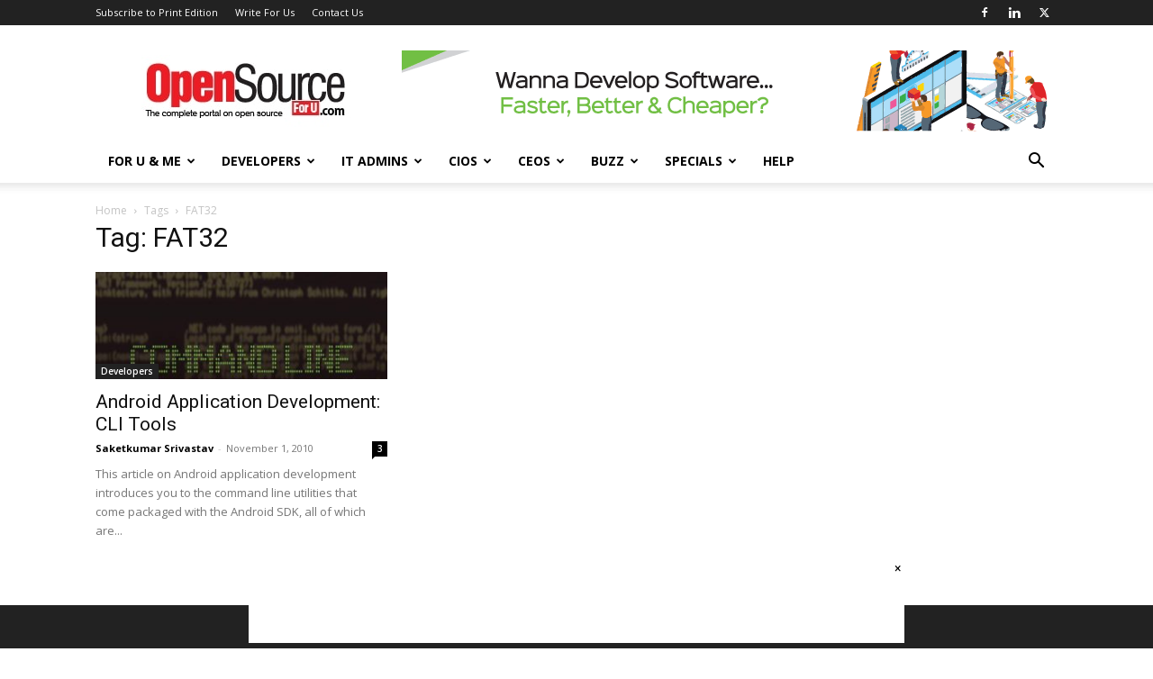

--- FILE ---
content_type: text/html; charset=utf-8
request_url: https://www.google.com/recaptcha/api2/aframe
body_size: 267
content:
<!DOCTYPE HTML><html><head><meta http-equiv="content-type" content="text/html; charset=UTF-8"></head><body><script nonce="fJRZvKSXI286ZfIyr5brZQ">/** Anti-fraud and anti-abuse applications only. See google.com/recaptcha */ try{var clients={'sodar':'https://pagead2.googlesyndication.com/pagead/sodar?'};window.addEventListener("message",function(a){try{if(a.source===window.parent){var b=JSON.parse(a.data);var c=clients[b['id']];if(c){var d=document.createElement('img');d.src=c+b['params']+'&rc='+(localStorage.getItem("rc::a")?sessionStorage.getItem("rc::b"):"");window.document.body.appendChild(d);sessionStorage.setItem("rc::e",parseInt(sessionStorage.getItem("rc::e")||0)+1);localStorage.setItem("rc::h",'1769997999007');}}}catch(b){}});window.parent.postMessage("_grecaptcha_ready", "*");}catch(b){}</script></body></html>